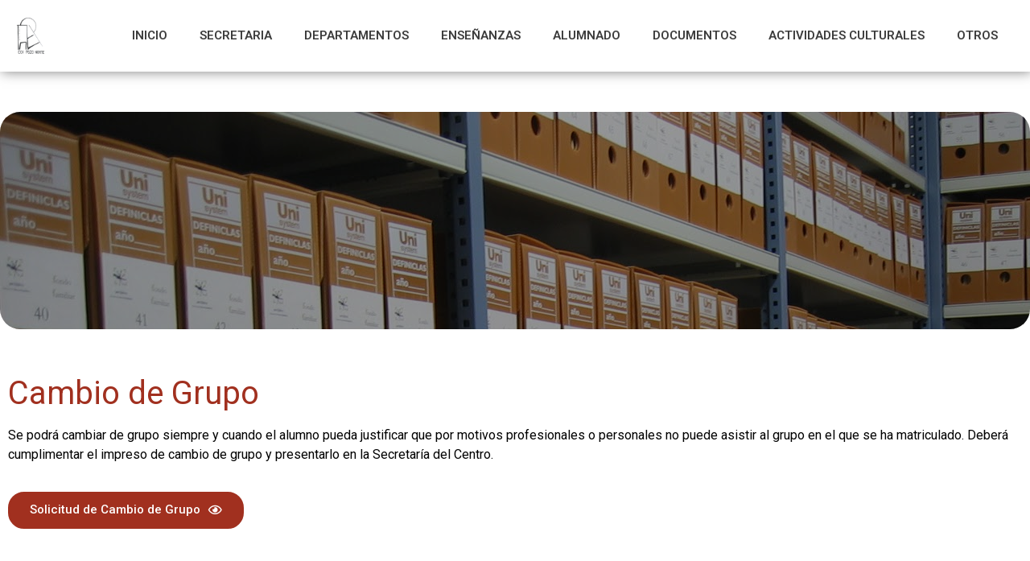

--- FILE ---
content_type: text/css
request_url: https://eoipozonorte.com/wp-content/uploads/elementor/css/post-131.css?ver=1691328344
body_size: 5632
content:
.elementor-131 .elementor-element.elementor-element-0c16d11 > .elementor-container{max-width:1400px;}.elementor-131 .elementor-element.elementor-element-0c16d11{transition:background 0.3s, border 0.3s, border-radius 0.3s, box-shadow 0.3s;padding:50px 0px 30px 0px;}.elementor-131 .elementor-element.elementor-element-0c16d11 > .elementor-background-overlay{transition:background 0.3s, border-radius 0.3s, opacity 0.3s;}.elementor-131 .elementor-element.elementor-element-e84787e:not(.elementor-motion-effects-element-type-background) > .elementor-widget-wrap, .elementor-131 .elementor-element.elementor-element-e84787e > .elementor-widget-wrap > .elementor-motion-effects-container > .elementor-motion-effects-layer{background-image:url("https://eoipozonorte.com/wp-content/uploads/2023/08/Secretaria-Archivos-EOI-Pozo-Norte.jpg");}.elementor-131 .elementor-element.elementor-element-e84787e > .elementor-element-populated >  .elementor-background-overlay{background-color:#000000;opacity:0.4;}.elementor-131 .elementor-element.elementor-element-e84787e > .elementor-element-populated, .elementor-131 .elementor-element.elementor-element-e84787e > .elementor-element-populated > .elementor-background-overlay, .elementor-131 .elementor-element.elementor-element-e84787e > .elementor-background-slideshow{border-radius:25px 25px 25px 25px;}.elementor-131 .elementor-element.elementor-element-e84787e > .elementor-element-populated{transition:background 0.3s, border 0.3s, border-radius 0.3s, box-shadow 0.3s;}.elementor-131 .elementor-element.elementor-element-e84787e > .elementor-element-populated > .elementor-background-overlay{transition:background 0.3s, border-radius 0.3s, opacity 0.3s;}.elementor-131 .elementor-element.elementor-element-dbf70a7{--spacer-size:250px;}.elementor-131 .elementor-element.elementor-element-d5b00c7 > .elementor-container{max-width:1400px;}.elementor-131 .elementor-element.elementor-element-d5b00c7{padding:20px 0px 100px 0px;}.elementor-131 .elementor-element.elementor-element-7c6010e{text-align:left;}.elementor-131 .elementor-element.elementor-element-7c6010e .elementor-heading-title{color:#A1301F;font-family:"Roboto", Sans-serif;font-size:40px;font-weight:400;}.elementor-131 .elementor-element.elementor-element-8a1fd05{color:#000000;font-family:"Roboto", Sans-serif;font-weight:400;}.elementor-131 .elementor-element.elementor-element-1597a1c .elementor-button .elementor-align-icon-right{margin-left:10px;}.elementor-131 .elementor-element.elementor-element-1597a1c .elementor-button .elementor-align-icon-left{margin-right:10px;}.elementor-131 .elementor-element.elementor-element-1597a1c .elementor-button{background-color:var( --e-global-color-e47f7b8 );border-style:solid;border-color:var( --e-global-color-e47f7b8 );border-radius:20px 20px 20px 20px;}.elementor-131 .elementor-element.elementor-element-1597a1c .elementor-button:hover, .elementor-131 .elementor-element.elementor-element-1597a1c .elementor-button:focus{color:var( --e-global-color-e47f7b8 );background-color:#FFFFFF;}.elementor-131 .elementor-element.elementor-element-1597a1c .elementor-button:hover svg, .elementor-131 .elementor-element.elementor-element-1597a1c .elementor-button:focus svg{fill:var( --e-global-color-e47f7b8 );}:root{--page-title-display:none;}@media(max-width:1024px){.elementor-131 .elementor-element.elementor-element-0c16d11{padding:30px 0px 10px 0px;}.elementor-131 .elementor-element.elementor-element-e84787e > .elementor-element-populated, .elementor-131 .elementor-element.elementor-element-e84787e > .elementor-element-populated > .elementor-background-overlay, .elementor-131 .elementor-element.elementor-element-e84787e > .elementor-background-slideshow{border-radius:25px 25px 25px 25px;}.elementor-131 .elementor-element.elementor-element-e84787e > .elementor-element-populated{margin:10px 10px 10px 10px;--e-column-margin-right:10px;--e-column-margin-left:10px;}.elementor-131 .elementor-element.elementor-element-dbf70a7{--spacer-size:150px;}.elementor-131 .elementor-element.elementor-element-d5b00c7{padding:10px 0px 10px 0px;}.elementor-131 .elementor-element.elementor-element-7c6010e .elementor-heading-title{font-size:35px;}}@media(max-width:767px){.elementor-131 .elementor-element.elementor-element-0c16d11{padding:30px 0px 10px 0px;}.elementor-131 .elementor-element.elementor-element-e84787e:not(.elementor-motion-effects-element-type-background) > .elementor-widget-wrap, .elementor-131 .elementor-element.elementor-element-e84787e > .elementor-widget-wrap > .elementor-motion-effects-container > .elementor-motion-effects-layer{background-position:top center;background-size:auto;}.elementor-131 .elementor-element.elementor-element-e84787e > .elementor-element-populated, .elementor-131 .elementor-element.elementor-element-e84787e > .elementor-element-populated > .elementor-background-overlay, .elementor-131 .elementor-element.elementor-element-e84787e > .elementor-background-slideshow{border-radius:25px 25px 25px 25px;}.elementor-131 .elementor-element.elementor-element-e84787e > .elementor-element-populated{margin:10px 10px 10px 10px;--e-column-margin-right:10px;--e-column-margin-left:10px;}.elementor-131 .elementor-element.elementor-element-dbf70a7{--spacer-size:120px;}.elementor-131 .elementor-element.elementor-element-d5b00c7{padding:0px 0px 10px 0px;}.elementor-131 .elementor-element.elementor-element-7c6010e{text-align:center;}.elementor-131 .elementor-element.elementor-element-7c6010e .elementor-heading-title{font-size:35px;}.elementor-131 .elementor-element.elementor-element-7c6010e > .elementor-widget-container{margin:5px 0px 5px 0px;}}

--- FILE ---
content_type: text/css
request_url: https://eoipozonorte.com/wp-content/uploads/elementor/css/post-3089.css?ver=1691411092
body_size: 6476
content:
.elementor-3089 .elementor-element.elementor-element-6a179315 > .elementor-container{max-width:1800px;}.elementor-3089 .elementor-element.elementor-element-6a179315:not(.elementor-motion-effects-element-type-background), .elementor-3089 .elementor-element.elementor-element-6a179315 > .elementor-motion-effects-container > .elementor-motion-effects-layer{background-color:#FFFFFF;}.elementor-3089 .elementor-element.elementor-element-6a179315{box-shadow:2px 0px 15px 0px rgba(0,0,0,0.5);transition:background 0.3s, border 0.3s, border-radius 0.3s, box-shadow 0.3s;}.elementor-3089 .elementor-element.elementor-element-6a179315 > .elementor-background-overlay{transition:background 0.3s, border-radius 0.3s, opacity 0.3s;}.elementor-bc-flex-widget .elementor-3089 .elementor-element.elementor-element-69b6bce7.elementor-column .elementor-widget-wrap{align-items:center;}.elementor-3089 .elementor-element.elementor-element-69b6bce7.elementor-column.elementor-element[data-element_type="column"] > .elementor-widget-wrap.elementor-element-populated{align-content:center;align-items:center;}.elementor-bc-flex-widget .elementor-3089 .elementor-element.elementor-element-3635803c.elementor-column .elementor-widget-wrap{align-items:center;}.elementor-3089 .elementor-element.elementor-element-3635803c.elementor-column.elementor-element[data-element_type="column"] > .elementor-widget-wrap.elementor-element-populated{align-content:center;align-items:center;}.elementor-3089 .elementor-element.elementor-element-2d894758{text-align:left;}.elementor-bc-flex-widget .elementor-3089 .elementor-element.elementor-element-34d1bbf3.elementor-column .elementor-widget-wrap{align-items:center;}.elementor-3089 .elementor-element.elementor-element-34d1bbf3.elementor-column.elementor-element[data-element_type="column"] > .elementor-widget-wrap.elementor-element-populated{align-content:center;align-items:center;}.elementor-3089 .elementor-element.elementor-element-40f4b804 .elementor-menu-toggle{margin-left:auto;background-color:#FFFFFF;}.elementor-3089 .elementor-element.elementor-element-40f4b804 .elementor-nav-menu .elementor-item{font-family:"Roboto", Sans-serif;font-size:15px;font-weight:600;text-transform:uppercase;}.elementor-3089 .elementor-element.elementor-element-40f4b804 .elementor-nav-menu--main .elementor-item{color:#3C3C3C;fill:#3C3C3C;}.elementor-3089 .elementor-element.elementor-element-40f4b804 .elementor-nav-menu--main .elementor-item:hover,
					.elementor-3089 .elementor-element.elementor-element-40f4b804 .elementor-nav-menu--main .elementor-item.elementor-item-active,
					.elementor-3089 .elementor-element.elementor-element-40f4b804 .elementor-nav-menu--main .elementor-item.highlighted,
					.elementor-3089 .elementor-element.elementor-element-40f4b804 .elementor-nav-menu--main .elementor-item:focus{color:#000000;fill:#000000;}.elementor-3089 .elementor-element.elementor-element-40f4b804 .elementor-nav-menu--dropdown a, .elementor-3089 .elementor-element.elementor-element-40f4b804 .elementor-menu-toggle{color:#000000;}.elementor-3089 .elementor-element.elementor-element-40f4b804 .elementor-nav-menu--dropdown{background-color:#FFFFFF;border-radius:0px 0px 25px 25px;}.elementor-3089 .elementor-element.elementor-element-40f4b804 .elementor-nav-menu--dropdown a:hover,
					.elementor-3089 .elementor-element.elementor-element-40f4b804 .elementor-nav-menu--dropdown a.elementor-item-active,
					.elementor-3089 .elementor-element.elementor-element-40f4b804 .elementor-nav-menu--dropdown a.highlighted,
					.elementor-3089 .elementor-element.elementor-element-40f4b804 .elementor-menu-toggle:hover{color:#000000;}.elementor-3089 .elementor-element.elementor-element-40f4b804 .elementor-nav-menu--dropdown a:hover,
					.elementor-3089 .elementor-element.elementor-element-40f4b804 .elementor-nav-menu--dropdown a.elementor-item-active,
					.elementor-3089 .elementor-element.elementor-element-40f4b804 .elementor-nav-menu--dropdown a.highlighted{background-color:#FFFFFF;}.elementor-3089 .elementor-element.elementor-element-40f4b804 .elementor-nav-menu--dropdown a.elementor-item-active{color:var( --e-global-color-e47f7b8 );background-color:#FFFFFF;}.elementor-3089 .elementor-element.elementor-element-40f4b804 .elementor-nav-menu--dropdown .elementor-item, .elementor-3089 .elementor-element.elementor-element-40f4b804 .elementor-nav-menu--dropdown  .elementor-sub-item{font-family:"Roboto", Sans-serif;font-size:15px;font-weight:600;text-transform:uppercase;}.elementor-3089 .elementor-element.elementor-element-40f4b804 .elementor-nav-menu--dropdown li:first-child a{border-top-left-radius:0px;border-top-right-radius:0px;}.elementor-3089 .elementor-element.elementor-element-40f4b804 .elementor-nav-menu--dropdown li:last-child a{border-bottom-right-radius:25px;border-bottom-left-radius:25px;}.elementor-3089 .elementor-element.elementor-element-40f4b804 .elementor-nav-menu--dropdown a{padding-left:60px;padding-right:60px;}.elementor-3089 .elementor-element.elementor-element-40f4b804 .elementor-nav-menu--main > .elementor-nav-menu > li > .elementor-nav-menu--dropdown, .elementor-3089 .elementor-element.elementor-element-40f4b804 .elementor-nav-menu__container.elementor-nav-menu--dropdown{margin-top:20px !important;}@media(max-width:1024px){.elementor-3089 .elementor-element.elementor-element-40f4b804{--nav-menu-icon-size:30px;}}@media(min-width:768px){.elementor-3089 .elementor-element.elementor-element-3635803c{width:4.556%;}.elementor-3089 .elementor-element.elementor-element-34d1bbf3{width:95.444%;}}@media(max-width:1024px) and (min-width:768px){.elementor-3089 .elementor-element.elementor-element-3635803c{width:15%;}.elementor-3089 .elementor-element.elementor-element-34d1bbf3{width:85%;}}@media(max-width:767px){.elementor-3089 .elementor-element.elementor-element-3635803c{width:18%;}.elementor-3089 .elementor-element.elementor-element-34d1bbf3{width:82%;}.elementor-3089 .elementor-element.elementor-element-40f4b804 .elementor-nav-menu--dropdown{border-radius:0px 0px 25px 25px;}.elementor-3089 .elementor-element.elementor-element-40f4b804 .elementor-nav-menu--dropdown li:first-child a{border-top-left-radius:0px;border-top-right-radius:0px;}.elementor-3089 .elementor-element.elementor-element-40f4b804 .elementor-nav-menu--dropdown li:last-child a{border-bottom-right-radius:25px;border-bottom-left-radius:25px;}.elementor-3089 .elementor-element.elementor-element-40f4b804{--nav-menu-icon-size:25px;}}

--- FILE ---
content_type: text/css
request_url: https://eoipozonorte.com/wp-content/uploads/elementor/css/post-3085.css?ver=1732106763
body_size: 8187
content:
.elementor-3085 .elementor-element.elementor-element-42bc57d4 > .elementor-container{max-width:1300px;}.elementor-3085 .elementor-element.elementor-element-42bc57d4:not(.elementor-motion-effects-element-type-background), .elementor-3085 .elementor-element.elementor-element-42bc57d4 > .elementor-motion-effects-container > .elementor-motion-effects-layer{background-color:var( --e-global-color-e47f7b8 );}.elementor-3085 .elementor-element.elementor-element-42bc57d4{transition:background 0.3s, border 0.3s, border-radius 0.3s, box-shadow 0.3s;padding:30px 0px 30px 0px;}.elementor-3085 .elementor-element.elementor-element-42bc57d4 > .elementor-background-overlay{transition:background 0.3s, border-radius 0.3s, opacity 0.3s;}.elementor-3085 .elementor-element.elementor-element-7bfe46ec{text-align:left;}.elementor-3085 .elementor-element.elementor-element-7bfe46ec .elementor-heading-title{color:#FFFFFF;font-family:"Roboto", Sans-serif;font-size:18px;font-weight:600;}.elementor-3085 .elementor-element.elementor-element-7be5d012 .elementor-heading-title{color:#FFFFFF;font-family:"Roboto", Sans-serif;font-size:18px;font-weight:400;}.elementor-3085 .elementor-element.elementor-element-465980d2 .elementor-heading-title{color:#FFFFFF;font-family:"Roboto", Sans-serif;font-size:18px;font-weight:400;}.elementor-3085 .elementor-element.elementor-element-465980d2 > .elementor-widget-container{margin:-12px 0px 0px 0px;}.elementor-3085 .elementor-element.elementor-element-567f5163 .elementor-heading-title{color:#FFFFFF;font-family:"Roboto", Sans-serif;font-size:18px;font-weight:400;}.elementor-3085 .elementor-element.elementor-element-567f5163 > .elementor-widget-container{margin:-12px 0px 0px 0px;}.elementor-3085 .elementor-element.elementor-element-487b54fe .elementor-heading-title{color:#FFFFFF;font-family:"Roboto", Sans-serif;font-size:18px;font-weight:400;}.elementor-3085 .elementor-element.elementor-element-487b54fe > .elementor-widget-container{margin:-12px 0px 0px 0px;}.elementor-3085 .elementor-element.elementor-element-d37e561 .elementor-heading-title{color:#FFFFFF;font-family:"Roboto", Sans-serif;font-size:18px;font-weight:400;}.elementor-3085 .elementor-element.elementor-element-d37e561 > .elementor-widget-container{margin:-12px 0px 0px 0px;}.elementor-3085 .elementor-element.elementor-element-786aee5d{text-align:left;}.elementor-3085 .elementor-element.elementor-element-786aee5d .elementor-heading-title{color:#FFFFFF;font-family:"Roboto", Sans-serif;font-size:18px;font-weight:600;}.elementor-3085 .elementor-element.elementor-element-2e5b35cd{--grid-template-columns:repeat(0, auto);--icon-size:18px;--grid-column-gap:5px;--grid-row-gap:0px;}.elementor-3085 .elementor-element.elementor-element-2e5b35cd .elementor-widget-container{text-align:left;}.elementor-3085 .elementor-element.elementor-element-2e5b35cd .elementor-social-icon{background-color:#EFEFEF00;}.elementor-3085 .elementor-element.elementor-element-2e5b35cd .elementor-social-icon i{color:#F0F0F0;}.elementor-3085 .elementor-element.elementor-element-2e5b35cd .elementor-social-icon svg{fill:#F0F0F0;}.elementor-3085 .elementor-element.elementor-element-2e5b35cd .elementor-social-icon:hover{background-color:#02010100;}.elementor-3085 .elementor-element.elementor-element-2e5b35cd .elementor-social-icon:hover i{color:#FFFFFF;}.elementor-3085 .elementor-element.elementor-element-2e5b35cd .elementor-social-icon:hover svg{fill:#FFFFFF;}.elementor-3085 .elementor-element.elementor-element-2e5b35cd > .elementor-widget-container{margin:-12px 0px 0px 0px;}.elementor-3085 .elementor-element.elementor-element-3099458a{text-align:left;}.elementor-3085 .elementor-element.elementor-element-3099458a .elementor-heading-title{color:#FFFFFF;font-family:"Roboto", Sans-serif;font-size:18px;font-weight:600;}.elementor-3085 .elementor-element.elementor-element-45e93a81 .elementor-heading-title{color:#FFFFFF;font-family:"Roboto", Sans-serif;font-size:18px;font-weight:400;}.elementor-3085 .elementor-element.elementor-element-19c5f947 .elementor-heading-title{color:#FFFFFF;font-family:"Roboto", Sans-serif;font-size:18px;font-weight:400;}.elementor-3085 .elementor-element.elementor-element-19c5f947 > .elementor-widget-container{margin:-12px 0px 0px 0px;}.elementor-3085 .elementor-element.elementor-element-7b3f198e .elementor-heading-title{color:#FFFFFF;font-family:"Roboto", Sans-serif;font-size:18px;font-weight:400;}.elementor-3085 .elementor-element.elementor-element-7b3f198e > .elementor-widget-container{margin:-12px 0px 0px 0px;}.elementor-3085 .elementor-element.elementor-element-67f783ca .elementor-heading-title{color:#FFFFFF;font-family:"Roboto", Sans-serif;font-size:18px;font-weight:400;}.elementor-3085 .elementor-element.elementor-element-67f783ca > .elementor-widget-container{margin:-12px 0px 0px 0px;}.elementor-3085 .elementor-element.elementor-element-3f03691d{text-align:left;}.elementor-3085 .elementor-element.elementor-element-3f03691d .elementor-heading-title{color:#FFFFFF;font-family:"Roboto", Sans-serif;font-size:18px;font-weight:600;}.elementor-3085 .elementor-element.elementor-element-521aea6e .elementor-heading-title{color:#FFFFFF;font-family:"Roboto", Sans-serif;font-size:18px;font-weight:400;}.elementor-3085 .elementor-element.elementor-element-7ce36d09 .elementor-heading-title{color:#FFFFFF;font-family:"Roboto", Sans-serif;font-size:18px;font-weight:400;}.elementor-3085 .elementor-element.elementor-element-7ce36d09 > .elementor-widget-container{margin:-12px 0px 0px 0px;}.elementor-3085 .elementor-element.elementor-element-7083497f .elementor-heading-title{color:#FFFFFF;font-family:"Roboto", Sans-serif;font-size:18px;font-weight:400;}.elementor-3085 .elementor-element.elementor-element-7083497f > .elementor-widget-container{margin:-12px 0px 0px 0px;}.elementor-3085 .elementor-element.elementor-element-622f5900 > .elementor-container{max-width:850px;}.elementor-3085 .elementor-element.elementor-element-622f5900:not(.elementor-motion-effects-element-type-background), .elementor-3085 .elementor-element.elementor-element-622f5900 > .elementor-motion-effects-container > .elementor-motion-effects-layer{background-color:var( --e-global-color-e47f7b8 );}.elementor-3085 .elementor-element.elementor-element-622f5900{transition:background 0.3s, border 0.3s, border-radius 0.3s, box-shadow 0.3s;padding:5px 0px 5px 0px;}.elementor-3085 .elementor-element.elementor-element-622f5900 > .elementor-background-overlay{transition:background 0.3s, border-radius 0.3s, opacity 0.3s;}.elementor-bc-flex-widget .elementor-3085 .elementor-element.elementor-element-7fd2e7a.elementor-column .elementor-widget-wrap{align-items:center;}.elementor-3085 .elementor-element.elementor-element-7fd2e7a.elementor-column.elementor-element[data-element_type="column"] > .elementor-widget-wrap.elementor-element-populated{align-content:center;align-items:center;}.elementor-3085 .elementor-element.elementor-element-3872bef4{text-align:center;}.elementor-3085 .elementor-element.elementor-element-3872bef4 .elementor-heading-title{color:#FFFFFF;font-family:"Roboto", Sans-serif;font-size:12px;font-weight:600;}@media(max-width:767px){.elementor-3085 .elementor-element.elementor-element-4382473f > .elementor-element-populated{padding:30px 0px 15px 10px;}.elementor-3085 .elementor-element.elementor-element-7bfe46ec{text-align:left;}.elementor-3085 .elementor-element.elementor-element-786aee5d{text-align:left;}.elementor-3085 .elementor-element.elementor-element-253efe3c > .elementor-element-populated{padding:15px 0px 15px 10px;}.elementor-3085 .elementor-element.elementor-element-3099458a{text-align:left;}.elementor-3085 .elementor-element.elementor-element-7c2085e9 > .elementor-element-populated{padding:15px 0px 15px 10px;}.elementor-3085 .elementor-element.elementor-element-3f03691d{text-align:left;}.elementor-3085 .elementor-element.elementor-element-3872bef4{text-align:center;}}@media(max-width:1024px) and (min-width:768px){.elementor-3085 .elementor-element.elementor-element-4382473f{width:33%;}.elementor-3085 .elementor-element.elementor-element-253efe3c{width:33%;}.elementor-3085 .elementor-element.elementor-element-7c2085e9{width:33%;}}